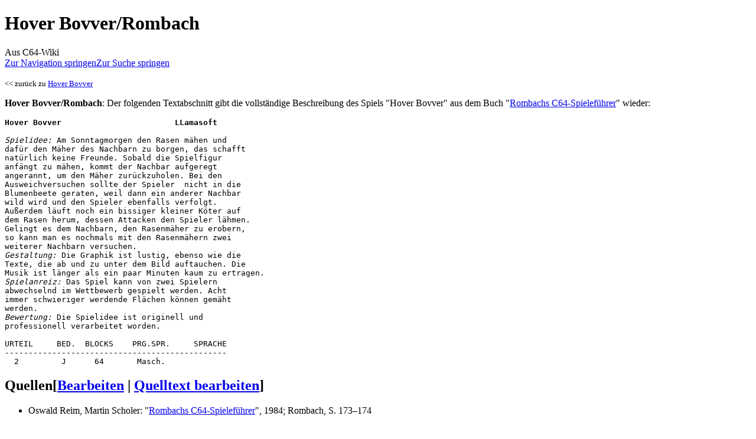

--- FILE ---
content_type: text/html; charset=UTF-8
request_url: https://www.c64-wiki.de/wiki/Hover_Bovver/Rombach
body_size: 6930
content:
<!DOCTYPE html>
<html class="client-nojs" lang="de" dir="ltr">
<head>
<meta charset="UTF-8">
<title>Hover Bovver/Rombach – C64-Wiki</title>
<script>document.documentElement.className="client-js";RLCONF={"wgBreakFrames":false,"wgSeparatorTransformTable":[",\t.",".\t,"],"wgDigitTransformTable":["",""],"wgDefaultDateFormat":"dmy","wgMonthNames":["","Januar","Februar","März","April","Mai","Juni","Juli","August","September","Oktober","November","Dezember"],"wgRequestId":"26dde54cce3cc0cc4fe080b9","wgCanonicalNamespace":"","wgCanonicalSpecialPageName":false,"wgNamespaceNumber":0,"wgPageName":"Hover_Bovver/Rombach","wgTitle":"Hover Bovver/Rombach","wgCurRevisionId":263442,"wgRevisionId":263442,"wgArticleId":41401,"wgIsArticle":true,"wgIsRedirect":false,"wgAction":"view","wgUserName":null,"wgUserGroups":["*"],"wgCategories":["Rombach","RombachBand1"],"wgPageViewLanguage":"de","wgPageContentLanguage":"de","wgPageContentModel":"wikitext","wgRelevantPageName":"Hover_Bovver/Rombach","wgRelevantArticleId":41401,"wgIsProbablyEditable":true,"wgRelevantPageIsProbablyEditable":true,"wgRestrictionEdit":[],"wgRestrictionMove":[],"wgVisualEditor":{"pageLanguageCode":"de","pageLanguageDir":"ltr","pageVariantFallbacks":"de"},"wgCiteReferencePreviewsActive":true,"wgMFDisplayWikibaseDescriptions":{"search":false,"watchlist":false,"tagline":false},"wgEditSubmitButtonLabelPublish":false};
RLSTATE={"site.styles":"ready","user.styles":"ready","user":"ready","user.options":"loading","skins.monobook.styles":"ready","ext.visualEditor.desktopArticleTarget.noscript":"ready"};RLPAGEMODULES=["site","mediawiki.page.ready","skins.monobook.scripts","ext.visualEditor.desktopArticleTarget.init","ext.visualEditor.targetLoader"];</script>
<script>(RLQ=window.RLQ||[]).push(function(){mw.loader.impl(function(){return["user.options@12s5i",function($,jQuery,require,module){mw.user.tokens.set({"patrolToken":"+\\","watchToken":"+\\","csrfToken":"+\\"});
}];});});</script>
<link rel="stylesheet" href="/load.php?lang=de&amp;modules=ext.visualEditor.desktopArticleTarget.noscript%7Cskins.monobook.styles&amp;only=styles&amp;skin=monobook">
<script async="" src="/load.php?lang=de&amp;modules=startup&amp;only=scripts&amp;raw=1&amp;skin=monobook"></script>
<meta name="ResourceLoaderDynamicStyles" content="">
<link rel="stylesheet" href="/load.php?lang=de&amp;modules=site.styles&amp;only=styles&amp;skin=monobook">
<meta name="generator" content="MediaWiki 1.43.6">
<meta name="robots" content="max-image-preview:standard">
<meta name="format-detection" content="telephone=no">
<meta name="viewport" content="width=device-width, initial-scale=1.0, user-scalable=yes, minimum-scale=0.25, maximum-scale=5.0">
<link rel="alternate" type="application/x-wiki" title="Bearbeiten" href="/index.php?title=Hover_Bovver/Rombach&amp;action=edit">
<link rel="search" type="application/opensearchdescription+xml" href="/rest.php/v1/search" title="C64-Wiki (de)">
<link rel="EditURI" type="application/rsd+xml" href="https://www.c64-wiki.de/api.php?action=rsd">
<link rel="license" href="http://www.gnu.org/copyleft/fdl.html">
<link rel="alternate" type="application/atom+xml" title="Atom-Feed für „C64-Wiki“" href="/index.php?title=Spezial:Letzte_%C3%84nderungen&amp;feed=atom">
</head>
<body class="mediawiki ltr sitedir-ltr mw-hide-empty-elt ns-0 ns-subject mw-editable page-Hover_Bovver_Rombach rootpage-Hover_Bovver_Rombach skin-monobook action-view skin--responsive monobook-capitalize-all-nouns"><div id="globalWrapper">
	<div id="column-content">
		<div id="content" class="mw-body" role="main">
			<a id="top"></a>
			<div id="siteNotice"></div>
			<div class="mw-indicators">
			</div>
			<h1 id="firstHeading" class="firstHeading mw-first-heading"><span class="mw-page-title-main">Hover Bovver/Rombach</span></h1>
			<div id="bodyContent" class="monobook-body">
				<div id="siteSub">Aus C64-Wiki</div>
				<div id="contentSub" ><div id="mw-content-subtitle"></div></div>
				
				<div id="jump-to-nav"></div><a href="#column-one" class="mw-jump-link">Zur Navigation springen</a><a href="#searchInput" class="mw-jump-link">Zur Suche springen</a>
				<!-- start content -->
				<div id="mw-content-text" class="mw-body-content"><div class="mw-content-ltr mw-parser-output" lang="de" dir="ltr"><p><small> &lt;&lt; zurück zu <a href="/wiki/Hover_Bovver#Kritik" title="Hover Bovver">Hover Bovver</a></small>
</p><p><b>Hover Bovver/Rombach</b>: Der folgenden Textabschnitt gibt die vollständige Beschreibung des Spiels "Hover Bovver" aus dem Buch "<a href="/wiki/Rombachs_C64-Spielef%C3%BChrer" title="Rombachs C64-Spieleführer">Rombachs C64-Spieleführer</a>" wieder:
</p>
<pre><b>Hover Bovver                        LLamasoft</b>

<i>Spielidee:</i> Am Sonntagmorgen den Rasen mähen und
dafür den Mäher des Nachbarn zu borgen, das schafft
natürlich keine Freunde. Sobald die Spielfigur
anfängt zu mähen, kommt der Nachbar aufgeregt
angerannt, um den Mäher zurückzuholen. Bei den
Ausweichversuchen sollte der Spieler  nicht in die
Blumenbeete geraten, weil dann ein anderer Nachbar
wild wird und den Spieler ebenfalls verfolgt.
Außerdem läuft noch ein bissiger kleiner Köter auf
dem Rasen herum, dessen Attacken den Spieler lähmen.
Gelingt es dem Nachbarn, den Rasenmäher zu erobern,
so kann man es nochmals mit den Rasenmähern zwei
weiterer Nachbarn versuchen.
<i>Gestaltung:</i> Die Graphik ist lustig, ebenso wie die
Texte, die ab und zu unter dem Bild auftauchen. Die
Musik ist länger als ein paar Minuten kaum zu ertragen.
<i>Spielanreiz:</i> Das Spiel kann von zwei Spielern
abwechselnd im Wettbewerb gespielt werden. Acht
immer schwieriger werdende Flächen können gemäht
werden.
<i>Bewertung:</i> Die Spielidee ist originell und
professionell verarbeitet worden.

URTEIL     BED.  BLOCKS    PRG.SPR.     SPRACHE
-----------------------------------------------
  2         J      64       Masch.
</pre>
<h2><span class="mw-headline" id="Quellen">Quellen</span><span class="mw-editsection"><span class="mw-editsection-bracket">[</span><a href="/index.php?title=Hover_Bovver/Rombach&amp;veaction=edit&amp;section=1" title="Abschnitt bearbeiten: Quellen" class="mw-editsection-visualeditor">Bearbeiten</a><span class="mw-editsection-divider"> | </span><a href="/index.php?title=Hover_Bovver/Rombach&amp;action=edit&amp;section=1" title="Quellcode des Abschnitts bearbeiten: Quellen">Quelltext bearbeiten</a><span class="mw-editsection-bracket">]</span></span></h2>
<ul><li>Oswald Reim, Martin Scholer: "<a href="/wiki/Rombachs_C64-Spielef%C3%BChrer" title="Rombachs C64-Spieleführer">Rombachs C64-Spieleführer</a>", 1984; Rombach, S. 173–174</li></ul>
<!-- 
NewPP limit report
Cached time: 20260122075621
Cache expiry: 86400
Reduced expiry: false
Complications: []
CPU time usage: 0.003 seconds
Real time usage: 0.003 seconds
Preprocessor visited node count: 5/1000000
Post‐expand include size: 0/2097152 bytes
Template argument size: 0/2097152 bytes
Highest expansion depth: 2/100
Expensive parser function count: 0/100
Unstrip recursion depth: 0/20
Unstrip post‐expand size: 0/5000000 bytes
-->
<!--
Transclusion expansion time report (%,ms,calls,template)
100.00%    0.000      1 -total
-->

<!-- Saved in parser cache with key c64?hwiki?hde-wiki_:pcache:idhash:41401-0!canonical!svUser=0!asDate=20260122 and timestamp 20260122075621 and revision id 263442. Rendering was triggered because: page-view
 -->
</div>
<div class="printfooter" data-nosnippet="">Abgerufen von „<a dir="ltr" href="https://www.c64-wiki.de/index.php?title=Hover_Bovver/Rombach&amp;oldid=263442">https://www.c64-wiki.de/index.php?title=Hover_Bovver/Rombach&amp;oldid=263442</a>“</div></div>
				<div id="catlinks" class="catlinks" data-mw="interface"><div id="mw-normal-catlinks" class="mw-normal-catlinks"><a href="/wiki/Spezial:Kategorien" title="Spezial:Kategorien">Kategorien</a>: <ul><li><a href="/wiki/Kategorie:Rombach" title="Kategorie:Rombach">Rombach</a></li><li><a href="/wiki/Kategorie:RombachBand1" title="Kategorie:RombachBand1">RombachBand1</a></li></ul></div></div>
				<!-- end content -->
				<div class="visualClear"></div>
			</div>
		</div>
		<div class="visualClear"></div>
	</div>
	<div id="column-one" >
		<h2>Navigationsmenü</h2>
		<div role="navigation" class="portlet" id="p-cactions" aria-labelledby="p-cactions-label">
			<h3 id="p-cactions-label" >Seitenaktionen</h3>
			<div class="pBody">
				<ul >
				<li id="ca-nstab-main" class="selected mw-list-item"><a href="/wiki/Hover_Bovver/Rombach" title="Seiteninhalt anzeigen [c]" accesskey="c">Seite</a></li><li id="ca-talk" class="new mw-list-item"><a href="/index.php?title=Diskussion:Hover_Bovver/Rombach&amp;action=edit&amp;redlink=1" rel="discussion" class="new" title="Diskussion zum Seiteninhalt (Seite nicht vorhanden) [t]" accesskey="t">Diskussion</a></li><li id="ca-view" class="selected mw-list-item"><a href="/wiki/Hover_Bovver/Rombach">Lesen</a></li><li id="ca-ve-edit" class="mw-list-item"><a href="/index.php?title=Hover_Bovver/Rombach&amp;veaction=edit" title="Diese Seite mit dem VisualEditor bearbeiten [v]" accesskey="v">Bearbeiten</a></li><li id="ca-edit" class="collapsible mw-list-item"><a href="/index.php?title=Hover_Bovver/Rombach&amp;action=edit" title="Den Quelltext dieser Seite bearbeiten [e]" accesskey="e">Quelltext bearbeiten</a></li><li id="ca-history" class="mw-list-item"><a href="/index.php?title=Hover_Bovver/Rombach&amp;action=history" title="Frühere Versionen dieser Seite listen [h]" accesskey="h">Versionsgeschichte</a></li>
				
				</ul>
			</div>
		</div>
		
<div role="navigation" class="portlet mw-portlet mw-portlet-cactions-mobile"
	id="p-cactions-mobile" aria-labelledby="p-cactions-mobile-label">
	<h3 id="p-cactions-mobile-label" >Seitenaktionen</h3>
	<div class="pBody">
		<ul ><li id="main-mobile" class="selected mw-list-item"><a href="/wiki/Hover_Bovver/Rombach" title="Seite">Seite</a></li><li id="talk-mobile" class="new mw-list-item"><a href="/index.php?title=Diskussion:Hover_Bovver/Rombach&amp;action=edit&amp;redlink=1" title=" (Seite nicht vorhanden)" class="new">Diskussion</a></li><li id="ca-more" class="mw-list-item"><a href="#p-cactions">Mehr</a></li><li id="ca-tools" class="mw-list-item"><a href="#p-tb" title="Werkzeuge">Werkzeuge</a></li></ul>
		
	</div>
</div>

		<div role="navigation" class="portlet" id="p-personal" aria-labelledby="p-personal-label">
			<h3 id="p-personal-label" >Meine Werkzeuge</h3>
			<div class="pBody">
				<ul >
				<li id="pt-anonuserpage" class="mw-list-item">Nicht angemeldet</li><li id="pt-anontalk" class="mw-list-item"><a href="/wiki/Spezial:Meine_Diskussionsseite" title="Diskussion über Änderungen von dieser IP-Adresse [n]" accesskey="n">Diskussionsseite</a></li><li id="pt-anoncontribs" class="mw-list-item"><a href="/wiki/Spezial:Meine_Beitr%C3%A4ge" title="Eine Liste der Bearbeitungen, die von dieser IP-Adresse gemacht wurden [y]" accesskey="y">Beiträge</a></li><li id="pt-createaccount" class="mw-list-item"><a href="/index.php?title=Spezial:Benutzerkonto_anlegen&amp;returnto=Hover+Bovver%2FRombach" title="Wir ermutigen dich dazu, ein Benutzerkonto zu erstellen und dich anzumelden. Es ist jedoch nicht zwingend erforderlich.">Benutzerkonto erstellen</a></li><li id="pt-login" class="mw-list-item"><a href="/index.php?title=Spezial:Anmelden&amp;returnto=Hover+Bovver%2FRombach" title="Sich anzumelden wird gerne gesehen, ist jedoch nicht zwingend erforderlich. [o]" accesskey="o">Anmelden</a></li>
				</ul>
			</div>
		</div>
		<div class="portlet" id="p-logo" role="banner">
			<a href="/wiki/Hauptseite" class="mw-wiki-logo"></a>
		</div>
		<div id="sidebar">
		
<div role="navigation" class="portlet mw-portlet mw-portlet-navigation"
	id="p-navigation" aria-labelledby="p-navigation-label">
	<h3 id="p-navigation-label" >Navigation</h3>
	<div class="pBody">
		<ul ><li id="n-recentchanges" class="mw-list-item"><a href="/wiki/Spezial:Letzte_%C3%84nderungen" title="Liste der letzten Änderungen in diesem Wiki [r]" accesskey="r">Letzte Änderungen</a></li><li id="n-links" class="mw-list-item"><a href="/wiki/C64-Wiki:Links">Links</a></li><li id="n-Zufällige-Seite" class="mw-list-item"><a href="/wiki/Spezial:Zuf%C3%A4llige_Seite">Zufällige Seite</a></li><li id="n-Artikel-nach-Score" class="mw-list-item"><a href="/wiki/C64-Wiki:ArticleScore">Artikel nach Score</a></li><li id="n-Visual-Cat-Search" class="mw-list-item"><a href="/wiki/C64-Wiki:VCS">Visual Cat Search</a></li></ul>
		
	</div>
</div>

		<div role="search" class="portlet" id="p-search">
			<h3 id="p-search-label" ><label for="searchInput">Suche</label></h3>
			<div class="pBody" id="searchBody">
				<form action="/index.php" id="searchform"><input type="hidden" value="Spezial:Suche" name="title"><input type="search" name="search" placeholder="C64-Wiki durchsuchen" aria-label="C64-Wiki durchsuchen" autocapitalize="none" title="C64-Wiki durchsuchen [f]" accesskey="f" id="searchInput"><input type="submit" name="go" value="Seite" title="Gehe direkt zu der Seite mit genau diesem Namen, falls sie vorhanden ist." class="searchButton" id="searchButton"> <input type="submit" name="fulltext" value="Suchen" title="Suche nach Seiten, die diesen Text enthalten" class="searchButton mw-fallbackSearchButton" id="mw-searchButton"></form>
			</div>
		</div>
		
<div role="navigation" class="portlet mw-portlet mw-portlet-Hilfen_Feedback"
	id="p-Hilfen/Feedback" aria-labelledby="p-Hilfen/Feedback-label">
	<h3 id="p-Hilfen/Feedback-label" >Hilfen/Feedback</h3>
	<div class="pBody">
		<ul ><li id="n-faq" class="mw-list-item"><a href="/wiki/C64-Wiki:H%C3%A4ufig_gestellte_Fragen">Hilfe/FAQ</a></li><li id="n-Regelbuch" class="mw-list-item"><a href="/wiki/C64-Wiki:Regelbuch">Regelbuch</a></li><li id="n-forum" class="mw-list-item"><a href="/wiki/C64-Wiki:Forum">Forum</a></li><li id="n-Admins" class="mw-list-item"><a href="/wiki/C64-Wiki:Administratoren">Admins</a></li><li id="n-guestbook" class="mw-list-item"><a href="/wiki/C64-Wiki:G%C3%A4stebuch">Gästebuch</a></li><li id="n-Vorlagen" class="mw-list-item"><a href="/wiki/Kategorie:Vorlage">Vorlagen</a></li></ul>
		
	</div>
</div>

<div role="navigation" class="portlet mw-portlet mw-portlet-C64-Spiele"
	id="p-C64-Spiele" aria-labelledby="p-C64-Spiele-label">
	<h3 id="p-C64-Spiele-label" >C64-Spiele</h3>
	<div class="pBody">
		<ul ><li id="n-Spieleportal" class="mw-list-item"><a href="/wiki/Portal:Spiele">Spieleportal</a></li><li id="n-goldengames" class="mw-list-item"><a href="/wiki/C64-Wiki:Golden_Games_des_C64-Wiki">Golden Games</a></li><li id="n-highscoregalerie" class="mw-list-item"><a href="/wiki/C64-Wiki:Highscore_Galerie">Highscore-Galerie</a></li></ul>
		
	</div>
</div>

<div role="navigation" class="portlet mw-portlet mw-portlet-Portale"
	id="p-Portale" aria-labelledby="p-Portale-label">
	<h3 id="p-Portale-label" >Portale</h3>
	<div class="pBody">
		<ul ><li id="n-Hauptportal" class="mw-list-item"><a href="/wiki/C64-Wiki:Portal">Hauptportal</a></li><li id="n-Anwendungen" class="mw-list-item"><a href="/wiki/Portal:Anwendungsprogramme">Anwendungen</a></li><li id="n-C264" class="mw-list-item"><a href="/wiki/Portal:C264">C264</a></li><li id="n-Emulatoren" class="mw-list-item"><a href="/wiki/Portal:Emulatoren">Emulatoren</a></li><li id="n-Firmen-und-Personen" class="mw-list-item"><a href="/wiki/Portal:Personen">Firmen und Personen</a></li><li id="n-Glossar" class="mw-list-item"><a href="/wiki/Portal:Glossar">Glossar</a></li><li id="n-Grafik-und-Musik" class="mw-list-item"><a href="/wiki/Portal:Grafik_und_Musik">Grafik und Musik</a></li><li id="n-Hardware" class="mw-list-item"><a href="/wiki/Portal:Hardware">Hardware</a></li><li id="n-Literatur-und-Medien" class="mw-list-item"><a href="/wiki/Portal:Medien">Literatur und Medien</a></li><li id="n-Programmierung" class="mw-list-item"><a href="/wiki/Portal:Programmierung">Programmierung</a></li><li id="n-Sonstiges" class="mw-list-item"><a href="/wiki/Portal:Sonstiges">Sonstiges</a></li></ul>
		
	</div>
</div>

<div role="navigation" class="portlet mw-portlet mw-portlet-tb"
	id="p-tb" aria-labelledby="p-tb-label">
	<h3 id="p-tb-label" >Werkzeuge</h3>
	<div class="pBody">
		<ul ><li id="t-whatlinkshere" class="mw-list-item"><a href="/wiki/Spezial:Linkliste/Hover_Bovver/Rombach" title="Liste aller Seiten, die hierher verlinken [j]" accesskey="j">Links auf diese Seite</a></li><li id="t-recentchangeslinked" class="mw-list-item"><a href="/wiki/Spezial:%C3%84nderungen_an_verlinkten_Seiten/Hover_Bovver/Rombach" rel="nofollow" title="Letzte Änderungen an Seiten, die von hier verlinkt sind [k]" accesskey="k">Änderungen an verlinkten Seiten</a></li><li id="t-specialpages" class="mw-list-item"><a href="/wiki/Spezial:Spezialseiten" title="Liste aller Spezialseiten [q]" accesskey="q">Spezialseiten</a></li><li id="t-print" class="mw-list-item"><a href="javascript:print();" rel="alternate" title="Druckansicht dieser Seite [p]" accesskey="p">Druckversion</a></li><li id="t-permalink" class="mw-list-item"><a href="/index.php?title=Hover_Bovver/Rombach&amp;oldid=263442" title="Dauerhafter Link zu dieser Seitenversion">Permanenter Link</a></li><li id="t-info" class="mw-list-item"><a href="/index.php?title=Hover_Bovver/Rombach&amp;action=info" title="Weitere Informationen über diese Seite">Seiten­­informationen</a></li></ul>
		
	</div>
</div>

		
		</div>
		<a href="#sidebar" title="Zur Navigation springen"
			class="menu-toggle" id="sidebar-toggle"></a>
		<a href="#p-personal" title="Benutzerwerkzeuge"
			class="menu-toggle" id="p-personal-toggle"></a>
		<a href="#globalWrapper" title="Zurück nach oben"
			class="menu-toggle" id="globalWrapper-toggle"></a>
	</div>
	<!-- end of the left (by default at least) column -->
	<div class="visualClear"></div>
	<div id="footer" class="mw-footer" role="contentinfo"
		>
		<div id="f-copyrightico" class="footer-icons">
			<a href="http://www.gnu.org/copyleft/fdl.html" class="cdx-button cdx-button--fake-button cdx-button--size-large cdx-button--fake-button--enabled"><img src="" alt="GFDL" width="88" height="31" loading="lazy"></a>
		</div>
		<div id="f-poweredbyico" class="footer-icons">
			<a href="https://www.mediawiki.org/" class="cdx-button cdx-button--fake-button cdx-button--size-large cdx-button--fake-button--enabled"><img src="/resources/assets/poweredby_mediawiki.svg" alt="Powered by MediaWiki" width="88" height="31" loading="lazy"></a>
		</div>
		<ul id="f-list">
			<li id="lastmod"> Diese Seite wurde zuletzt am 18. Oktober 2022 um 18:35 Uhr bearbeitet.</li><li id="copyright">Der Inhalt ist verfügbar unter der Lizenz <a class="external" rel="nofollow" href="http://www.gnu.org/copyleft/fdl.html">GFDL</a>, sofern nicht anders angegeben.</li><li id="viewcount">Diese Seite wurde bisher 1.351-mal abgerufen.</li>
			<li id="privacy"><a href="/wiki/C64-Wiki:Datenschutz">Datenschutz</a></li><li id="about"><a href="/wiki/C64-Wiki:%C3%9Cber_C64-Wiki">Über C64-Wiki</a></li><li id="disclaimers"><a href="/wiki/C64-Wiki:Impressum">Haftungsausschluss</a></li><li id="mobileview"><a href="https://www.c64-wiki.de/index.php?title=Hover_Bovver/Rombach&amp;mobileaction=toggle_view_mobile" class="noprint stopMobileRedirectToggle">Mobile Ansicht</a></li>
		</ul>
	</div>
</div>
<script>
currentTableSort = new Array();

function initTableSort() {
	var allTH = document.getElementsByTagName('th');
	for (var i = 0; i <= allTH.length; i++) {
		if (allTH[i]) {
			if (allTH[i].getAttribute('colspan') <= 1) {
				allTH[i].innerHTML = '<a onclick="tableSortClick(' + i + ');">' + allTH[i].innerHTML + '</a>';
			}
			currentTableSort[i] = 0;
		}
	}
}
function fnrowsort(a, b) {
	return (a[0] < b[0] ? -1 : a[0] > b[0] ? 1 : a[2] - b[2]);
}
function tableSortClick(idx) {
	var oldStatus = window.status;
	window.status = 'Sorting...';
	currentTableSort[idx] = 1 - currentTableSort[idx];
	var th = document.getElementsByTagName('th')[idx];
	var tr;
	for (tr = th; tr.tagName != 'TR'; tr = tr.parentNode);
//	var table;
//	for (table = tr; table.tagName != 'TABLE'; table = table.parentNode);
	var sn = tr.childNodes;
	var col = 0;
	for (var i = 0; i < sn.length; i++) {
		if (sn[i] == th) col = i;
	}
	var container = tr.parentNode;
	var isNum = 1;
	for (i = 1; i < container.childNodes.length; i++) {
		if (container.childNodes[i].tagName == 'TR') {
			if (isNaN(Number(container.childNodes[i].childNodes[col].innerHTML.replace(/,/, '.')))) {
				if ((container.childNodes[i].childNodes[col].innerHTML != '-') &&
				    (container.childNodes[i].childNodes[col].innerHTML != '') &&
				    (container.childNodes[i].childNodes[col].innerHTML != ' ') &&
				    (container.childNodes[i].childNodes[col].innerHTML != 'X') &&
				    (container.childNodes[i].childNodes[col].innerHTML != '/') &&
				    (container.childNodes[i].childNodes[col].innerHTML != '&nbsp;') &&
				    (container.childNodes[i].childNodes[col].innerHTML != '?')) {
				  //alert(container.childNodes[i].childNodes[col].innerHTML);
					isNum = 0;
					i = container.childNodes.length;
				}
			}
		}
	}
	var sortRows = new Array();
	for (i = 1; i < container.childNodes.length; i++) {
		if (container.childNodes[i].tagName == 'TR') {
			var data = container.childNodes[i].childNodes[col].innerHTML;
			if (isNum) {
				data = Number(data.replace(/,/, '.'));
				if (isNaN(data)) data = 0;
			}
			sortRows[sortRows.length] = new Array(data, container.childNodes[i], i);
		}
	}
	sortRows.sort(fnrowsort);
	if (currentTableSort[idx] != 1) sortRows.reverse();
	for (i = 1; i < sortRows.length; i++) {
		container.appendChild(sortRows[i][1]);
	}
	window.status = oldStatus;
}
window.onload = initTableSort;
</script>

<script>(RLQ=window.RLQ||[]).push(function(){mw.config.set({"wgBackendResponseTime":91,"wgPageParseReport":{"limitreport":{"cputime":"0.003","walltime":"0.003","ppvisitednodes":{"value":5,"limit":1000000},"postexpandincludesize":{"value":0,"limit":2097152},"templateargumentsize":{"value":0,"limit":2097152},"expansiondepth":{"value":2,"limit":100},"expensivefunctioncount":{"value":0,"limit":100},"unstrip-depth":{"value":0,"limit":20},"unstrip-size":{"value":0,"limit":5000000},"timingprofile":["100.00%    0.000      1 -total"]},"cachereport":{"timestamp":"20260122075621","ttl":86400,"transientcontent":false}}});});</script>
</body>
<!-- Cached 20260122075621 -->
</html>